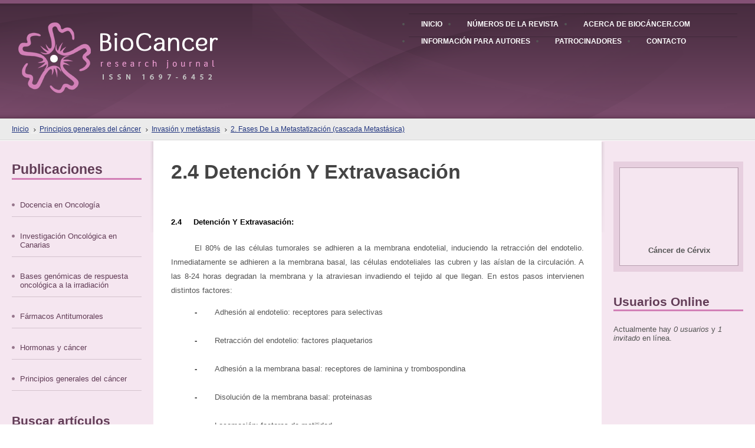

--- FILE ---
content_type: text/html; charset=utf-8
request_url: https://biocancer.com/journal/640/24-detencion-y-extravasacion
body_size: 16078
content:

<!DOCTYPE html PUBLIC "-//W3C//DTD XHTML 1.0 Strict//EN"

  "http://www.w3.org/TR/xhtml1/DTD/xhtml1-strict.dtd">

<html xmlns="http://www.w3.org/1999/xhtml" xml:lang="es" lang="es" dir="ltr">

  <head>
<meta http-equiv="Content-Type" content="text/html; charset=utf-8" />

    <meta http-equiv="Content-Type" content="text/html; charset=utf-8" />
<link rel="prev" href="/journal/639/23-circulacion" />
<link rel="up" href="/journal/636/2-fases-de-la-metastatizacion-cascada-metastasica" />
<link rel="next" href="/journal/641/25-formacion-de-colonias-secundarias" />
<link rel="shortcut icon" href="/sites/default/files/favicon.ico" type="image/x-icon" />

    <title>
	2.4      Detención Y Extravasación    </title>

    <link type="text/css" rel="stylesheet" media="all" href="/sites/all/modules/css_for_book/css_for_book.css?V" />
<link type="text/css" rel="stylesheet" media="all" href="/sites/all/modules/css_for_book/fancybox/jquery.fancybox-1.2.6.css?V" />
<link type="text/css" rel="stylesheet" media="all" href="/modules/book/book.css?V" />
<link type="text/css" rel="stylesheet" media="all" href="/modules/node/node.css?V" />
<link type="text/css" rel="stylesheet" media="all" href="/modules/system/defaults.css?V" />
<link type="text/css" rel="stylesheet" media="all" href="/modules/system/system.css?V" />
<link type="text/css" rel="stylesheet" media="all" href="/modules/system/system-menus.css?V" />
<link type="text/css" rel="stylesheet" media="all" href="/modules/user/user.css?V" />
<link type="text/css" rel="stylesheet" media="all" href="/sites/all/themes/basic/css/style.css?V" />
<link type="text/css" rel="stylesheet" media="all" href="/sites/all/themes/basic/css/elements.css?V" />
<link type="text/css" rel="stylesheet" media="all" href="/sites/all/themes/basic/css/block_editing.css?V" />
<link type="text/css" rel="stylesheet" media="print" href="/sites/all/themes/basic/css/print.css?V" />

    <script type="text/javascript" src="/misc/jquery.js?V"></script>
<script type="text/javascript" src="/misc/drupal.js?V"></script>
<script type="text/javascript" src="/sites/default/files/languages/es_536864a422458fc9defb15b61096d35c.js?V"></script>
<script type="text/javascript" src="/sites/all/modules/css_for_book/fancybox/jquery.fancybox-1.2.6.pack.js?V"></script>
<script type="text/javascript" src="/sites/all/modules/css_for_book/css_for_book.js?V"></script>
<script type="text/javascript" src="/sites/all/themes/basic/js/theme_js.js?V"></script>
<script type="text/javascript">
<!--//--><![CDATA[//><!--
jQuery.extend(Drupal.settings, { "basePath": "/" });
//--><!]]>
</script>

    <!--[if IE 7]>

      <style >

      #header #header-right{

        width: auto!important;

        float: none!important;

      }

      </style>

    <![endif]-->



  </head>



  <body id="main-body" class="not-logged-in not-frontpage full-node node-book-page layout-first-main-last node-id-640">

  <div id="page">

    

    <!--header region-->

    <div id="header">

      
      <a id="logo" href="/" title="Revista Bio Cancer. Biología y Clínica del Cáncer. Revista Formación Oncología.">

        <img src="/sites/all/themes/basic/logo.png" alt="Revista Bio Cancer. Biología y Clínica del Cáncer. Revista Formación Oncología." />

      </a>

      
      <div id = "header-right">

        
        
          <ul class="links primary-links"><li class="menu-129 first"><a href="/" title="Volver a la página de inicio"><span class = "outer"><span class = "inner"><span class = "text">Inicio</span></span></span></a></li>
<li class="menu-150"><a href="/book" title="Resumen de los números de Biocáncer.com publicados hasta la fecha"><span class = "outer"><span class = "inner"><span class = "text">Números de la Revista</span></span></span></a></li>
<li class="menu-156"><a href="/journal/9/acerca-de-biocancercom" title=""><span class = "outer"><span class = "inner"><span class = "text">Acerca de biocáncer.com</span></span></span></a></li>
<li class="menu-157"><a href="/journal/1/informacion-para-autores" title=""><span class = "outer"><span class = "inner"><span class = "text">Información para autores</span></span></span></a></li>
<li class="menu-1731"><a href="/patrocinadores-y-colaboradores" title="Patrocinadores y Colaboradores"><span class = "outer"><span class = "inner"><span class = "text">Patrocinadores</span></span></span></a></li>
<li class="menu-155 last"><a href="/contacto" title=""><span class = "outer"><span class = "inner"><span class = "text">Contacto</span></span></span></a></li>
</ul>
        
      </div>

    </div> <!--/header region-->

    

    


    <!--main area-->

    <div id="main-area">

      <div id="content-outer">

        <div id="content-inner">

      <div class="breadcrumb"><h2><a href="/">Inicio</a><div class = "breadcrumb-separator"></div><a href="/journal/7/principios-generales-del-cancer">Principios generales del cáncer</a><div class = "breadcrumb-separator"></div><a href="/journal/227/invasion-y-metastasis">Invasión y metástasis</a><div class = "breadcrumb-separator"></div><a href="/journal/636/2-fases-de-la-metastatizacion-cascada-metastasica">2.    Fases De La Metastatización (cascada Metastásica)</a></h2></div>


      
      <!--left col-->

      <div id="left-col" class="sidebar">

        <div id="block-block-4" class="clear-block block block-block "><div class="block-wrap">
    <h2 class="title">Publicaciones</h2>
    <div class="content">                                <div class="book-block-menu" id="book-block-menu-1413">
                                    <ul class="menu">
                                        <li class="collapsed last"><a href="/journal/1413/docencia-en-oncolog%C3%ADa">Docencia en Oncología</a></li>
                                    </ul>
                                </div>
                                <div class="book-block-menu" id="book-block-menu-1412">
                                    <ul class="menu">
                                        <li class="collapsed last"><a href="/journal/1412/investigaci%C3%B3n-oncol%C3%B3gica-en-canarias-10-a%C3%B1os-de-icic">Investigación Oncológica en Canarias</a></li>
                                    </ul>
                                </div>
                                <div class="book-block-menu" id="book-block-menu-78">
                                    <ul class="menu">
                                        <li class="collapsed last"><a href="/journal/78/bases-genomicas-de-respuesta-oncologica-a-la-irradiacion">Bases genómicas de respuesta oncológica a la irradiación</a></li>
                                    </ul>
                                </div>
                                <div class="book-block-menu" id="book-block-menu-70">
                                    <ul class="menu">
                                        <li class="collapsed last"><a href="/journal/70/farmacos-antitumorales">Fármacos Antitumorales</a></li>
                                    </ul>
                                </div>
                                <div class="book-block-menu" id="book-block-menu-58">
                                    <ul class="menu">
                                        <li class="collapsed last"><a href="/journal/58/hormonas-y-cancer">Hormonas y cáncer</a></li>
                                    </ul>
                                </div>
                                <div class="book-block-menu" id="book-block-menu-7">
                                    <ul class="menu">
                                        <li class="collapsed last"><a href="/journal/7/principios-generales-del-cancer">Principios generales del cáncer</a></li>
                                    </ul>
                                </div>
</div>
  </div></div>
<div id="block-search-0" class="clear-block block block-search "><div class="block-wrap">
    <h2 class="title">Buscar artículos</h2>
    <div class="content"><form action="/journal/640/24-detencion-y-extravasacion"  accept-charset="UTF-8" method="post" id="search-block-form">
<div><div class="container-inline">
  <div class="form-item" id="edit-search-block-form-1-wrapper">
 <label for="edit-search-block-form-1">Search this site: </label>
 <input type="text" maxlength="128" name="search_block_form" id="edit-search-block-form-1" size="15" value="" title="Enter the terms you wish to search for." class="form-text" />
</div>
<input type="submit" name="op" id="edit-submit" value="Buscar"  class="form-submit" />
<input type="hidden" name="form_build_id" id="form-NvhZpWmsPZW7G8DYcXHVs2QSVk8eJSM5gLVDSgTnxYQ" value="form-NvhZpWmsPZW7G8DYcXHVs2QSVk8eJSM5gLVDSgTnxYQ"  />
<input type="hidden" name="form_id" id="edit-search-block-form" value="search_block_form"  />
</div>

</div></form>
</div>
  </div></div>
<div id="block-user-0" class="clear-block block block-user "><div class="block-wrap">
    <h2 class="title">Inicio de sesión</h2>
    <div class="content"><form action="/journal/640/24-detencion-y-extravasacion?destination=node%2F640"  accept-charset="UTF-8" method="post" id="user-login-form">
<div><div class="form-item" id="edit-name-wrapper">
 <label for="edit-name">Usuario: <span class="form-required" title="Este campo es obligatorio.">*</span></label>
 <input type="text" maxlength="60" name="name" id="edit-name" size="15" value="" class="form-text required" />
</div>
<div class="form-item" id="edit-pass-wrapper">
 <label for="edit-pass">Contraseña: <span class="form-required" title="Este campo es obligatorio.">*</span></label>
 <input type="password" name="pass" id="edit-pass"  maxlength="60"  size="15"  class="form-text required" />
</div>
<input type="submit" name="op" id="edit-submit-1" value="Iniciar sesión"  class="form-submit" />
<div class="item-list"><ul><li class="first last"><a href="/user/password" title="Solicita una contraseña nueva por correo electrónico.">Solicitar una nueva contraseña</a></li>
</ul></div><input type="hidden" name="form_build_id" id="form-s5b-G4CpbFGb1y4XgVYXjsvgXmAE-pxHv6AYoXUy_Kc" value="form-s5b-G4CpbFGb1y4XgVYXjsvgXmAE-pxHv6AYoXUy_Kc"  />
<input type="hidden" name="form_id" id="edit-user-login-block" value="user_login_block"  />

</div></form>
</div>
  </div></div>
<div id="block-block-7" class="clear-block block block-block "><div class="block-wrap">
    <h2 class="title">Recomendamos</h2>
    <div class="content"><a href="http://www.biocancer.com/c%C3%A1maras-web-y-webcams-en-playas" style="text-decoration:none">C&aacute;maras y Webcam mostrando im&aacute;genes en Directo desde M&eacute;xico, Argentina, Espa&ntilde;a y resto del mundo.</a></div>
  </div></div>
     

      </div> <!--/left col-->

      


      
      

      <!--right col-->

      <div id="right-col" class="sidebar">

        <div id="block-block-2" class="clear-block block block-block "><div class="block-wrap">
    <div class="content"><p><embed height="100%" width="100%" name="plugin" src="http://www.icic.es/graphx/banners/banner-cancer-cervix.swf" type="application/x-shockwave-flash"><br />
<span>Cáncer de Cérvix</span></embed></p>
</div>
  </div></div>
<div id="block-user-3" class="clear-block block block-user "><div class="block-wrap">
    <h2 class="title">Usuarios Online</h2>
    <div class="content">Actualmente hay <em>0 usuarios</em> y <em>1 invitado</em> en línea.</div>
  </div></div>

      </div> <!--/right col-->

      
      

      <div id="main-col">

        
        
        <h1 id="title">2.4      Detención Y Extravasación</h1>

        
        
        
        <!-- start node.tpl.php -->
<div id="node-640" class="node odd full-node node-type-book">

  
  
  <div class="content">
    <div class="article_content clear-block"><br />
<h3>2.4&nbsp;&nbsp;&nbsp;&nbsp; Detención Y Extravasación:</h3>
<p>El 80% de las células tumorales se adhieren a la membrana endotelial, induciendo la retracción del endotelio. Inmediatamente se adhieren a la membrana basal, las células endoteliales las cubren y las aíslan de la circulación. A las 8-24 horas degradan la membrana y la atraviesan invadiendo el tejido al que llegan. En estos pasos intervienen distintos factores:</p>
<div class="padded_content">
<div class="container">
<div class="pad">-</div>
<div class="content_to_pad">
Adhesión al endotelio: receptores para selectivas
</div>
</div>



<div class="container">
<div class="pad">-</div>
<div class="content_to_pad">
Retracción del endotelio: factores plaquetarios
</div>
</div>


<div class="container">
<div class="pad">-</div>
<div class="content_to_pad" style="white-space:nowrap">
Adhesión a la membrana basal: receptores de laminina y trombospondina
</div>
</div>


<div class="container">
<div class="pad">-</div>
<div class="content_to_pad">
Disolución de la membrana basal: proteinasas
</div>
</div>


<div class="container">
<div class="pad">-</div>
<div class="content_to_pad">
Locomoción: factores de motilidad
</div>
</div>

</div>
</div>  <div id="book-navigation-7" class="book-navigation">
    
        <div class="page-links clear-block">
              <a href="/journal/639/23-circulacion" class="page-previous" title="Ir a la página anterior">‹ 2.3      Circulación</a>
                    <a href="/journal/636/2-fases-de-la-metastatizacion-cascada-metastasica" class="page-up" title="Go to parent page">arriba</a>
                    <a href="/journal/641/25-formacion-de-colonias-secundarias" class="page-next" title="Ir a la página siguiente">2.5       Formación De Colonias Secundarias ›</a>
          </div>
    
  </div>
  </div>

  
<!--  <div class="clr"></div>-->
</div>
<!-- /#node-640 -->

        <div class="clr"></div>

      </div> 

      <div class="clr"></div>

    </div> 

      </div>

    

    <!--/main area-->



    <!--footer-->

    <div id="footer">

      <div id="footer-message">

        
      </div>

      <div id="block-block-3" class="clear-block block block-block "><div class="block-wrap">
    <div class="content">© 2010 <b>BioCancer.com</b></div>
  </div></div>
<div id="block-menu-menu-linkssecundarios" class="clear-block block block-menu "><div class="block-wrap">
    <div class="content"><ul class="menu"><li class="leaf first"><a href="http://www.icic.es" title="Instituto Canario de Investigación del Cáncer">ICIC - Investigación en Cáncer</a></li>
<li class="leaf"><a href="http://www.tivas.net" title="Diseño de páginas web en las Islas Canarias">Diseño Web</a></li>
<li class="leaf"><a href="http://www.meteosurfcanarias.com/webcams/index-esp.php" title="">Islas Canarias</a></li>
<li class="leaf"><a href="http://www.meteosurfcanarias.com/webcams/webcams-fuerteventura/index-esp.php" title="">Fuerteventura</a></li>
<li class="leaf last"><a href="http://www.meteosurfcanarias.com/webcams/webcams-tenerife" title="">Tenerife</a></li>
</ul></div>
  </div></div>
<div id="block-block-5" class="clear-block block block-block "><div class="block-wrap">
    <div class="content"><!-- Start of StatCounter Code -->
<script type="text/javascript">
var sc_project=291788; 
var sc_invisible=1; 
var sc_security=""; 
</script>

<script type="text/javascript"
src="http://www.statcounter.com/counter/counter.js"></script><noscript><div
class="statcounter"><a title="vBulletin statistics"
href="http://www.statcounter.com/vbulletin/"
target="_blank"><img class="statcounter"
src="http://c.statcounter.com/291788/0//1/" alt="vBulletin
statistics" ></a></div></noscript>
<!-- End of StatCounter Code -->

<script type="text/javascript">
var gaJsHost = (("https:" == document.location.protocol) ? "https://ssl." : "http://www.");
document.write(unescape("%3Cscript src='" + gaJsHost + "google-analytics.com/ga.js' type='text/javascript'%3E%3C/script%3E"));
</script>
<script type="text/javascript">
try {
var pageTracker = _gat._getTracker("UA-241102-4");
pageTracker._trackPageview();
} catch(err) {}</script>

</div>
  </div></div>

    </div> <!--/footer-->



  </div>

    </div> <!--/page-->

  
  </body>

</html>